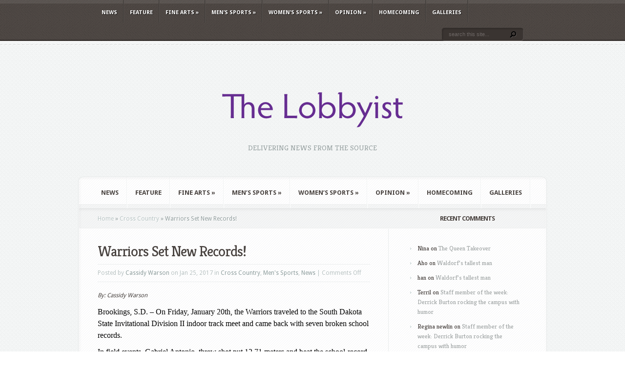

--- FILE ---
content_type: text/html; charset=UTF-8
request_url: http://lobbyist.waldorf.edu/warriors-set-new-records/
body_size: 48449
content:
<!DOCTYPE html PUBLIC "-//W3C//DTD XHTML 1.0 Transitional//EN" "http://www.w3.org/TR/xhtml1/DTD/xhtml1-transitional.dtd">
<!--[if IE 6]>
<html xmlns="http://www.w3.org/1999/xhtml" id="ie6" lang="en-US">
<![endif]-->
<!--[if IE 7]>
<html xmlns="http://www.w3.org/1999/xhtml" id="ie7" lang="en-US">
<![endif]-->
<!--[if IE 8]>
<html xmlns="http://www.w3.org/1999/xhtml" id="ie8" lang="en-US">
<![endif]-->
<!--[if !(IE 6) | !(IE 7) | !(IE 8)  ]><!-->
<html xmlns="http://www.w3.org/1999/xhtml" lang="en-US">
<!--<![endif]-->
<head profile="http://gmpg.org/xfn/11">
<meta http-equiv="Content-Type" content="text/html; charset=UTF-8" />

<link rel="stylesheet" href="http://lobbyist.waldorf.edu/wp-content/themes/Aggregate/style.css" type="text/css" media="screen" />
<link rel="stylesheet" href="http://lobbyist.waldorf.edu/wp-content/themes/Aggregate/css/colorpicker.css" type="text/css" media="screen" />

<link href='https://fonts.googleapis.com/css?family=Droid+Sans:regular,bold' rel='stylesheet' type='text/css'/>
<link href='https://fonts.googleapis.com/css?family=Kreon:light,regular' rel='stylesheet' type='text/css'/>
<link rel="pingback" href="http://lobbyist.waldorf.edu/xmlrpc.php" />

<!--[if lt IE 7]>
	<link rel="stylesheet" type="text/css" href="http://lobbyist.waldorf.edu/wp-content/themes/Aggregate/css/ie6style.css" />
	<script type="text/javascript" src="http://lobbyist.waldorf.edu/wp-content/themes/Aggregate/js/DD_belatedPNG_0.0.8a-min.js"></script>
	<script type="text/javascript">DD_belatedPNG.fix('img#logo, span.overlay, a.zoom-icon, a.more-icon, #menu, #menu-right, #menu-content, ul#top-menu ul, #menu-bar, .footer-widget ul li, span.post-overlay, #content-area, .avatar-overlay, .comment-arrow, .testimonials-item-bottom, #quote, #bottom-shadow, #quote .container');</script>
<![endif]-->
<!--[if IE 7]>
	<link rel="stylesheet" type="text/css" href="http://lobbyist.waldorf.edu/wp-content/themes/Aggregate/css/ie7style.css" />
<![endif]-->
<!--[if IE 8]>
	<link rel="stylesheet" type="text/css" href="http://lobbyist.waldorf.edu/wp-content/themes/Aggregate/css/ie8style.css" />
<![endif]-->

<script type="text/javascript">
	document.documentElement.className = 'js';
</script>

<script>var et_site_url='http://lobbyist.waldorf.edu';var et_post_id='14006';function et_core_page_resource_fallback(a,b){"undefined"===typeof b&&(b=a.sheet.cssRules&&0===a.sheet.cssRules.length);b&&(a.onerror=null,a.onload=null,a.href?a.href=et_site_url+"/?et_core_page_resource="+a.id+et_post_id:a.src&&(a.src=et_site_url+"/?et_core_page_resource="+a.id+et_post_id))}
</script><title>Warriors Set New Records! | The Lobbyist</title>
<meta name='robots' content='max-image-preview:large' />
<link rel="alternate" type="application/rss+xml" title="The Lobbyist &raquo; Feed" href="http://lobbyist.waldorf.edu/feed/" />
<link rel="alternate" type="application/rss+xml" title="The Lobbyist &raquo; Comments Feed" href="http://lobbyist.waldorf.edu/comments/feed/" />
<link rel="alternate" title="oEmbed (JSON)" type="application/json+oembed" href="http://lobbyist.waldorf.edu/wp-json/oembed/1.0/embed?url=http%3A%2F%2Flobbyist.waldorf.edu%2Fwarriors-set-new-records%2F" />
<link rel="alternate" title="oEmbed (XML)" type="text/xml+oembed" href="http://lobbyist.waldorf.edu/wp-json/oembed/1.0/embed?url=http%3A%2F%2Flobbyist.waldorf.edu%2Fwarriors-set-new-records%2F&#038;format=xml" />
<meta content="Aggregate v.3.6.8" name="generator"/><style id='wp-img-auto-sizes-contain-inline-css' type='text/css'>
img:is([sizes=auto i],[sizes^="auto," i]){contain-intrinsic-size:3000px 1500px}
/*# sourceURL=wp-img-auto-sizes-contain-inline-css */
</style>
<style id='wp-emoji-styles-inline-css' type='text/css'>

	img.wp-smiley, img.emoji {
		display: inline !important;
		border: none !important;
		box-shadow: none !important;
		height: 1em !important;
		width: 1em !important;
		margin: 0 0.07em !important;
		vertical-align: -0.1em !important;
		background: none !important;
		padding: 0 !important;
	}
/*# sourceURL=wp-emoji-styles-inline-css */
</style>
<style id='wp-block-library-inline-css' type='text/css'>
:root{--wp-block-synced-color:#7a00df;--wp-block-synced-color--rgb:122,0,223;--wp-bound-block-color:var(--wp-block-synced-color);--wp-editor-canvas-background:#ddd;--wp-admin-theme-color:#007cba;--wp-admin-theme-color--rgb:0,124,186;--wp-admin-theme-color-darker-10:#006ba1;--wp-admin-theme-color-darker-10--rgb:0,107,160.5;--wp-admin-theme-color-darker-20:#005a87;--wp-admin-theme-color-darker-20--rgb:0,90,135;--wp-admin-border-width-focus:2px}@media (min-resolution:192dpi){:root{--wp-admin-border-width-focus:1.5px}}.wp-element-button{cursor:pointer}:root .has-very-light-gray-background-color{background-color:#eee}:root .has-very-dark-gray-background-color{background-color:#313131}:root .has-very-light-gray-color{color:#eee}:root .has-very-dark-gray-color{color:#313131}:root .has-vivid-green-cyan-to-vivid-cyan-blue-gradient-background{background:linear-gradient(135deg,#00d084,#0693e3)}:root .has-purple-crush-gradient-background{background:linear-gradient(135deg,#34e2e4,#4721fb 50%,#ab1dfe)}:root .has-hazy-dawn-gradient-background{background:linear-gradient(135deg,#faaca8,#dad0ec)}:root .has-subdued-olive-gradient-background{background:linear-gradient(135deg,#fafae1,#67a671)}:root .has-atomic-cream-gradient-background{background:linear-gradient(135deg,#fdd79a,#004a59)}:root .has-nightshade-gradient-background{background:linear-gradient(135deg,#330968,#31cdcf)}:root .has-midnight-gradient-background{background:linear-gradient(135deg,#020381,#2874fc)}:root{--wp--preset--font-size--normal:16px;--wp--preset--font-size--huge:42px}.has-regular-font-size{font-size:1em}.has-larger-font-size{font-size:2.625em}.has-normal-font-size{font-size:var(--wp--preset--font-size--normal)}.has-huge-font-size{font-size:var(--wp--preset--font-size--huge)}.has-text-align-center{text-align:center}.has-text-align-left{text-align:left}.has-text-align-right{text-align:right}.has-fit-text{white-space:nowrap!important}#end-resizable-editor-section{display:none}.aligncenter{clear:both}.items-justified-left{justify-content:flex-start}.items-justified-center{justify-content:center}.items-justified-right{justify-content:flex-end}.items-justified-space-between{justify-content:space-between}.screen-reader-text{border:0;clip-path:inset(50%);height:1px;margin:-1px;overflow:hidden;padding:0;position:absolute;width:1px;word-wrap:normal!important}.screen-reader-text:focus{background-color:#ddd;clip-path:none;color:#444;display:block;font-size:1em;height:auto;left:5px;line-height:normal;padding:15px 23px 14px;text-decoration:none;top:5px;width:auto;z-index:100000}html :where(.has-border-color){border-style:solid}html :where([style*=border-top-color]){border-top-style:solid}html :where([style*=border-right-color]){border-right-style:solid}html :where([style*=border-bottom-color]){border-bottom-style:solid}html :where([style*=border-left-color]){border-left-style:solid}html :where([style*=border-width]){border-style:solid}html :where([style*=border-top-width]){border-top-style:solid}html :where([style*=border-right-width]){border-right-style:solid}html :where([style*=border-bottom-width]){border-bottom-style:solid}html :where([style*=border-left-width]){border-left-style:solid}html :where(img[class*=wp-image-]){height:auto;max-width:100%}:where(figure){margin:0 0 1em}html :where(.is-position-sticky){--wp-admin--admin-bar--position-offset:var(--wp-admin--admin-bar--height,0px)}@media screen and (max-width:600px){html :where(.is-position-sticky){--wp-admin--admin-bar--position-offset:0px}}

/*# sourceURL=wp-block-library-inline-css */
</style><style id='global-styles-inline-css' type='text/css'>
:root{--wp--preset--aspect-ratio--square: 1;--wp--preset--aspect-ratio--4-3: 4/3;--wp--preset--aspect-ratio--3-4: 3/4;--wp--preset--aspect-ratio--3-2: 3/2;--wp--preset--aspect-ratio--2-3: 2/3;--wp--preset--aspect-ratio--16-9: 16/9;--wp--preset--aspect-ratio--9-16: 9/16;--wp--preset--color--black: #000000;--wp--preset--color--cyan-bluish-gray: #abb8c3;--wp--preset--color--white: #ffffff;--wp--preset--color--pale-pink: #f78da7;--wp--preset--color--vivid-red: #cf2e2e;--wp--preset--color--luminous-vivid-orange: #ff6900;--wp--preset--color--luminous-vivid-amber: #fcb900;--wp--preset--color--light-green-cyan: #7bdcb5;--wp--preset--color--vivid-green-cyan: #00d084;--wp--preset--color--pale-cyan-blue: #8ed1fc;--wp--preset--color--vivid-cyan-blue: #0693e3;--wp--preset--color--vivid-purple: #9b51e0;--wp--preset--gradient--vivid-cyan-blue-to-vivid-purple: linear-gradient(135deg,rgb(6,147,227) 0%,rgb(155,81,224) 100%);--wp--preset--gradient--light-green-cyan-to-vivid-green-cyan: linear-gradient(135deg,rgb(122,220,180) 0%,rgb(0,208,130) 100%);--wp--preset--gradient--luminous-vivid-amber-to-luminous-vivid-orange: linear-gradient(135deg,rgb(252,185,0) 0%,rgb(255,105,0) 100%);--wp--preset--gradient--luminous-vivid-orange-to-vivid-red: linear-gradient(135deg,rgb(255,105,0) 0%,rgb(207,46,46) 100%);--wp--preset--gradient--very-light-gray-to-cyan-bluish-gray: linear-gradient(135deg,rgb(238,238,238) 0%,rgb(169,184,195) 100%);--wp--preset--gradient--cool-to-warm-spectrum: linear-gradient(135deg,rgb(74,234,220) 0%,rgb(151,120,209) 20%,rgb(207,42,186) 40%,rgb(238,44,130) 60%,rgb(251,105,98) 80%,rgb(254,248,76) 100%);--wp--preset--gradient--blush-light-purple: linear-gradient(135deg,rgb(255,206,236) 0%,rgb(152,150,240) 100%);--wp--preset--gradient--blush-bordeaux: linear-gradient(135deg,rgb(254,205,165) 0%,rgb(254,45,45) 50%,rgb(107,0,62) 100%);--wp--preset--gradient--luminous-dusk: linear-gradient(135deg,rgb(255,203,112) 0%,rgb(199,81,192) 50%,rgb(65,88,208) 100%);--wp--preset--gradient--pale-ocean: linear-gradient(135deg,rgb(255,245,203) 0%,rgb(182,227,212) 50%,rgb(51,167,181) 100%);--wp--preset--gradient--electric-grass: linear-gradient(135deg,rgb(202,248,128) 0%,rgb(113,206,126) 100%);--wp--preset--gradient--midnight: linear-gradient(135deg,rgb(2,3,129) 0%,rgb(40,116,252) 100%);--wp--preset--font-size--small: 13px;--wp--preset--font-size--medium: 20px;--wp--preset--font-size--large: 36px;--wp--preset--font-size--x-large: 42px;--wp--preset--spacing--20: 0.44rem;--wp--preset--spacing--30: 0.67rem;--wp--preset--spacing--40: 1rem;--wp--preset--spacing--50: 1.5rem;--wp--preset--spacing--60: 2.25rem;--wp--preset--spacing--70: 3.38rem;--wp--preset--spacing--80: 5.06rem;--wp--preset--shadow--natural: 6px 6px 9px rgba(0, 0, 0, 0.2);--wp--preset--shadow--deep: 12px 12px 50px rgba(0, 0, 0, 0.4);--wp--preset--shadow--sharp: 6px 6px 0px rgba(0, 0, 0, 0.2);--wp--preset--shadow--outlined: 6px 6px 0px -3px rgb(255, 255, 255), 6px 6px rgb(0, 0, 0);--wp--preset--shadow--crisp: 6px 6px 0px rgb(0, 0, 0);}:where(.is-layout-flex){gap: 0.5em;}:where(.is-layout-grid){gap: 0.5em;}body .is-layout-flex{display: flex;}.is-layout-flex{flex-wrap: wrap;align-items: center;}.is-layout-flex > :is(*, div){margin: 0;}body .is-layout-grid{display: grid;}.is-layout-grid > :is(*, div){margin: 0;}:where(.wp-block-columns.is-layout-flex){gap: 2em;}:where(.wp-block-columns.is-layout-grid){gap: 2em;}:where(.wp-block-post-template.is-layout-flex){gap: 1.25em;}:where(.wp-block-post-template.is-layout-grid){gap: 1.25em;}.has-black-color{color: var(--wp--preset--color--black) !important;}.has-cyan-bluish-gray-color{color: var(--wp--preset--color--cyan-bluish-gray) !important;}.has-white-color{color: var(--wp--preset--color--white) !important;}.has-pale-pink-color{color: var(--wp--preset--color--pale-pink) !important;}.has-vivid-red-color{color: var(--wp--preset--color--vivid-red) !important;}.has-luminous-vivid-orange-color{color: var(--wp--preset--color--luminous-vivid-orange) !important;}.has-luminous-vivid-amber-color{color: var(--wp--preset--color--luminous-vivid-amber) !important;}.has-light-green-cyan-color{color: var(--wp--preset--color--light-green-cyan) !important;}.has-vivid-green-cyan-color{color: var(--wp--preset--color--vivid-green-cyan) !important;}.has-pale-cyan-blue-color{color: var(--wp--preset--color--pale-cyan-blue) !important;}.has-vivid-cyan-blue-color{color: var(--wp--preset--color--vivid-cyan-blue) !important;}.has-vivid-purple-color{color: var(--wp--preset--color--vivid-purple) !important;}.has-black-background-color{background-color: var(--wp--preset--color--black) !important;}.has-cyan-bluish-gray-background-color{background-color: var(--wp--preset--color--cyan-bluish-gray) !important;}.has-white-background-color{background-color: var(--wp--preset--color--white) !important;}.has-pale-pink-background-color{background-color: var(--wp--preset--color--pale-pink) !important;}.has-vivid-red-background-color{background-color: var(--wp--preset--color--vivid-red) !important;}.has-luminous-vivid-orange-background-color{background-color: var(--wp--preset--color--luminous-vivid-orange) !important;}.has-luminous-vivid-amber-background-color{background-color: var(--wp--preset--color--luminous-vivid-amber) !important;}.has-light-green-cyan-background-color{background-color: var(--wp--preset--color--light-green-cyan) !important;}.has-vivid-green-cyan-background-color{background-color: var(--wp--preset--color--vivid-green-cyan) !important;}.has-pale-cyan-blue-background-color{background-color: var(--wp--preset--color--pale-cyan-blue) !important;}.has-vivid-cyan-blue-background-color{background-color: var(--wp--preset--color--vivid-cyan-blue) !important;}.has-vivid-purple-background-color{background-color: var(--wp--preset--color--vivid-purple) !important;}.has-black-border-color{border-color: var(--wp--preset--color--black) !important;}.has-cyan-bluish-gray-border-color{border-color: var(--wp--preset--color--cyan-bluish-gray) !important;}.has-white-border-color{border-color: var(--wp--preset--color--white) !important;}.has-pale-pink-border-color{border-color: var(--wp--preset--color--pale-pink) !important;}.has-vivid-red-border-color{border-color: var(--wp--preset--color--vivid-red) !important;}.has-luminous-vivid-orange-border-color{border-color: var(--wp--preset--color--luminous-vivid-orange) !important;}.has-luminous-vivid-amber-border-color{border-color: var(--wp--preset--color--luminous-vivid-amber) !important;}.has-light-green-cyan-border-color{border-color: var(--wp--preset--color--light-green-cyan) !important;}.has-vivid-green-cyan-border-color{border-color: var(--wp--preset--color--vivid-green-cyan) !important;}.has-pale-cyan-blue-border-color{border-color: var(--wp--preset--color--pale-cyan-blue) !important;}.has-vivid-cyan-blue-border-color{border-color: var(--wp--preset--color--vivid-cyan-blue) !important;}.has-vivid-purple-border-color{border-color: var(--wp--preset--color--vivid-purple) !important;}.has-vivid-cyan-blue-to-vivid-purple-gradient-background{background: var(--wp--preset--gradient--vivid-cyan-blue-to-vivid-purple) !important;}.has-light-green-cyan-to-vivid-green-cyan-gradient-background{background: var(--wp--preset--gradient--light-green-cyan-to-vivid-green-cyan) !important;}.has-luminous-vivid-amber-to-luminous-vivid-orange-gradient-background{background: var(--wp--preset--gradient--luminous-vivid-amber-to-luminous-vivid-orange) !important;}.has-luminous-vivid-orange-to-vivid-red-gradient-background{background: var(--wp--preset--gradient--luminous-vivid-orange-to-vivid-red) !important;}.has-very-light-gray-to-cyan-bluish-gray-gradient-background{background: var(--wp--preset--gradient--very-light-gray-to-cyan-bluish-gray) !important;}.has-cool-to-warm-spectrum-gradient-background{background: var(--wp--preset--gradient--cool-to-warm-spectrum) !important;}.has-blush-light-purple-gradient-background{background: var(--wp--preset--gradient--blush-light-purple) !important;}.has-blush-bordeaux-gradient-background{background: var(--wp--preset--gradient--blush-bordeaux) !important;}.has-luminous-dusk-gradient-background{background: var(--wp--preset--gradient--luminous-dusk) !important;}.has-pale-ocean-gradient-background{background: var(--wp--preset--gradient--pale-ocean) !important;}.has-electric-grass-gradient-background{background: var(--wp--preset--gradient--electric-grass) !important;}.has-midnight-gradient-background{background: var(--wp--preset--gradient--midnight) !important;}.has-small-font-size{font-size: var(--wp--preset--font-size--small) !important;}.has-medium-font-size{font-size: var(--wp--preset--font-size--medium) !important;}.has-large-font-size{font-size: var(--wp--preset--font-size--large) !important;}.has-x-large-font-size{font-size: var(--wp--preset--font-size--x-large) !important;}
/*# sourceURL=global-styles-inline-css */
</style>

<style id='classic-theme-styles-inline-css' type='text/css'>
/*! This file is auto-generated */
.wp-block-button__link{color:#fff;background-color:#32373c;border-radius:9999px;box-shadow:none;text-decoration:none;padding:calc(.667em + 2px) calc(1.333em + 2px);font-size:1.125em}.wp-block-file__button{background:#32373c;color:#fff;text-decoration:none}
/*# sourceURL=/wp-includes/css/classic-themes.min.css */
</style>
<link rel='stylesheet' id='et_responsive-css' href='http://lobbyist.waldorf.edu/wp-content/themes/Aggregate/css/responsive.css?ver=6.9' type='text/css' media='all' />
<link rel='stylesheet' id='et-shortcodes-css-css' href='http://lobbyist.waldorf.edu/wp-content/themes/Aggregate/epanel/shortcodes/css/shortcodes-legacy.css?ver=3.6.8' type='text/css' media='all' />
<link rel='stylesheet' id='et-shortcodes-responsive-css-css' href='http://lobbyist.waldorf.edu/wp-content/themes/Aggregate/epanel/shortcodes/css/shortcodes_responsive.css?ver=3.6.8' type='text/css' media='all' />
<link rel='stylesheet' id='magnific_popup-css' href='http://lobbyist.waldorf.edu/wp-content/themes/Aggregate/includes/page_templates/js/magnific_popup/magnific_popup.css?ver=1.3.4' type='text/css' media='screen' />
<link rel='stylesheet' id='et_page_templates-css' href='http://lobbyist.waldorf.edu/wp-content/themes/Aggregate/includes/page_templates/page_templates.css?ver=1.8' type='text/css' media='screen' />
<script type="text/javascript" src="http://lobbyist.waldorf.edu/wp-includes/js/jquery/jquery.min.js?ver=3.7.1" id="jquery-core-js"></script>
<script type="text/javascript" src="http://lobbyist.waldorf.edu/wp-includes/js/jquery/jquery-migrate.min.js?ver=3.4.1" id="jquery-migrate-js"></script>
<script type="text/javascript" src="http://lobbyist.waldorf.edu/wp-content/themes/Aggregate/js/jquery.cycle.all.min.js?ver=1.0" id="cycle-js"></script>
<link rel="https://api.w.org/" href="http://lobbyist.waldorf.edu/wp-json/" /><link rel="alternate" title="JSON" type="application/json" href="http://lobbyist.waldorf.edu/wp-json/wp/v2/posts/14006" /><link rel="EditURI" type="application/rsd+xml" title="RSD" href="http://lobbyist.waldorf.edu/xmlrpc.php?rsd" />
<meta name="generator" content="WordPress 6.9" />
<link rel="canonical" href="http://lobbyist.waldorf.edu/warriors-set-new-records/" />
<link rel='shortlink' href='http://lobbyist.waldorf.edu/?p=14006' />
<!-- used in scripts --><meta name="et_featured_auto_speed" content="7000" /><meta name="et_disable_toptier" content="0" /><meta name="et_featured_slider_pause" content="0" /><meta name="et_featured_slider_auto" content="1" /><meta name="et_theme_folder" content="http://lobbyist.waldorf.edu/wp-content/themes/Aggregate" /><meta name="viewport" content="width=device-width, initial-scale=1.0, maximum-scale=1.0, user-scalable=0" /><link id='droid_sans' href='https://fonts.googleapis.com/css?family=Droid+Sans' rel='stylesheet' type='text/css' /><style type='text/css'>body { font-family: 'Droid Sans', Arial, sans-serif !important;  }</style><style type='text/css'>body {  }</style><style type="text/css">.recentcomments a{display:inline !important;padding:0 !important;margin:0 !important;}</style>	<style type="text/css">
		#et_pt_portfolio_gallery { margin-left: -41px; margin-right: -51px; }
		.et_pt_portfolio_item { margin-left: 35px; }
		.et_portfolio_small { margin-left: -40px !important; }
		.et_portfolio_small .et_pt_portfolio_item { margin-left: 32px !important; }
		.et_portfolio_large { margin-left: -26px !important; }
		.et_portfolio_large .et_pt_portfolio_item { margin-left: 11px !important; }
	</style>

</head>
<body class="wp-singular post-template-default single single-post postid-14006 single-format-standard wp-theme-Aggregate et_includes_sidebar">
		<div id="top-header">
		<div id="top-shadow"></div>
		<div id="bottom-shadow"></div>
		<div class="container clearfix">
			<a href="#" class="mobile_nav closed">Pages Navigation Menu<span></span></a>			<ul id="top-menu" class="nav"><li id="menu-item-13925" class="menu-item menu-item-type-taxonomy menu-item-object-category current-post-ancestor current-menu-parent current-post-parent menu-item-13925"><a href="http://lobbyist.waldorf.edu/news/news/">News</a></li>
<li id="menu-item-13922" class="menu-item menu-item-type-taxonomy menu-item-object-category menu-item-13922"><a href="http://lobbyist.waldorf.edu/news/feature/">Feature</a></li>
<li id="menu-item-13923" class="menu-item menu-item-type-taxonomy menu-item-object-category menu-item-has-children menu-item-13923"><a href="http://lobbyist.waldorf.edu/news/fine-arts/">Fine Arts</a>
<ul class="sub-menu">
	<li id="menu-item-13932" class="menu-item menu-item-type-taxonomy menu-item-object-category menu-item-13932"><a href="http://lobbyist.waldorf.edu/news/fine-arts/choir/">Choir</a></li>
	<li id="menu-item-13933" class="menu-item menu-item-type-taxonomy menu-item-object-category menu-item-13933"><a href="http://lobbyist.waldorf.edu/news/fine-arts/piano/">Piano</a></li>
	<li id="menu-item-13934" class="menu-item menu-item-type-taxonomy menu-item-object-category menu-item-13934"><a href="http://lobbyist.waldorf.edu/news/fine-arts/theatre/">Theatre</a></li>
</ul>
</li>
<li id="menu-item-13924" class="menu-item menu-item-type-taxonomy menu-item-object-category current-post-ancestor current-menu-parent current-post-parent menu-item-has-children menu-item-13924"><a href="http://lobbyist.waldorf.edu/news/mens-sports/">Men&#8217;s Sports</a>
<ul class="sub-menu">
	<li id="menu-item-13935" class="menu-item menu-item-type-taxonomy menu-item-object-category menu-item-13935"><a href="http://lobbyist.waldorf.edu/news/mens-sports/baseball/">Baseball</a></li>
	<li id="menu-item-13942" class="menu-item menu-item-type-taxonomy menu-item-object-category menu-item-13942"><a href="http://lobbyist.waldorf.edu/news/mens-sports/soccer/">Soccer</a></li>
	<li id="menu-item-13936" class="menu-item menu-item-type-taxonomy menu-item-object-category menu-item-13936"><a href="http://lobbyist.waldorf.edu/news/mens-sports/basketball/">Basketball</a></li>
	<li id="menu-item-13937" class="menu-item menu-item-type-taxonomy menu-item-object-category menu-item-13937"><a href="http://lobbyist.waldorf.edu/news/mens-sports/bowling-2/">Bowling</a></li>
	<li id="menu-item-13938" class="menu-item menu-item-type-taxonomy menu-item-object-category current-post-ancestor current-menu-parent current-post-parent menu-item-13938"><a href="http://lobbyist.waldorf.edu/news/mens-sports/cross-country-2/">Cross Country</a></li>
	<li id="menu-item-13939" class="menu-item menu-item-type-taxonomy menu-item-object-category menu-item-13939"><a href="http://lobbyist.waldorf.edu/news/mens-sports/football/">Football</a></li>
	<li id="menu-item-13940" class="menu-item menu-item-type-taxonomy menu-item-object-category menu-item-13940"><a href="http://lobbyist.waldorf.edu/news/mens-sports/golf/">Golf</a></li>
	<li id="menu-item-13941" class="menu-item menu-item-type-taxonomy menu-item-object-category menu-item-13941"><a href="http://lobbyist.waldorf.edu/news/mens-sports/hockey/">Hockey</a></li>
	<li id="menu-item-13943" class="menu-item menu-item-type-taxonomy menu-item-object-category menu-item-13943"><a href="http://lobbyist.waldorf.edu/news/mens-sports/wrestling/">Wrestling</a></li>
</ul>
</li>
<li id="menu-item-13927" class="menu-item menu-item-type-taxonomy menu-item-object-category menu-item-has-children menu-item-13927"><a href="http://lobbyist.waldorf.edu/news/womens-sports/">Women&#8217;s Sports</a>
<ul class="sub-menu">
	<li id="menu-item-13946" class="menu-item menu-item-type-taxonomy menu-item-object-category menu-item-13946"><a href="http://lobbyist.waldorf.edu/news/womens-sports/basketball-womens-sports/">Basketball</a></li>
	<li id="menu-item-13947" class="menu-item menu-item-type-taxonomy menu-item-object-category menu-item-13947"><a href="http://lobbyist.waldorf.edu/news/womens-sports/bowling/">Bowling</a></li>
	<li id="menu-item-13948" class="menu-item menu-item-type-taxonomy menu-item-object-category menu-item-13948"><a href="http://lobbyist.waldorf.edu/news/womens-sports/cheerleading/">Cheerleading</a></li>
	<li id="menu-item-13949" class="menu-item menu-item-type-taxonomy menu-item-object-category menu-item-13949"><a href="http://lobbyist.waldorf.edu/news/womens-sports/cross-country/">Cross Country</a></li>
	<li id="menu-item-13950" class="menu-item menu-item-type-taxonomy menu-item-object-category menu-item-13950"><a href="http://lobbyist.waldorf.edu/news/womens-sports/golf-womens-sports/">Golf</a></li>
	<li id="menu-item-13951" class="menu-item menu-item-type-taxonomy menu-item-object-category menu-item-13951"><a href="http://lobbyist.waldorf.edu/news/womens-sports/soccer-womens-sports/">Soccer</a></li>
	<li id="menu-item-13952" class="menu-item menu-item-type-taxonomy menu-item-object-category menu-item-13952"><a href="http://lobbyist.waldorf.edu/news/womens-sports/softball/">Softball</a></li>
	<li id="menu-item-13953" class="menu-item menu-item-type-taxonomy menu-item-object-category menu-item-13953"><a href="http://lobbyist.waldorf.edu/news/womens-sports/volleyball/">Volleyball</a></li>
	<li id="menu-item-13954" class="menu-item menu-item-type-taxonomy menu-item-object-category menu-item-13954"><a href="http://lobbyist.waldorf.edu/news/womens-sports/wrestling-2/">Wrestling</a></li>
</ul>
</li>
<li id="menu-item-13926" class="menu-item menu-item-type-taxonomy menu-item-object-category menu-item-has-children menu-item-13926"><a href="http://lobbyist.waldorf.edu/news/opinion/">Opinion</a>
<ul class="sub-menu">
	<li id="menu-item-13944" class="menu-item menu-item-type-taxonomy menu-item-object-category menu-item-13944"><a href="http://lobbyist.waldorf.edu/news/opinion/reviews-opinion/">Reviews</a></li>
	<li id="menu-item-13945" class="menu-item menu-item-type-taxonomy menu-item-object-category menu-item-13945"><a href="http://lobbyist.waldorf.edu/news/opinion/top-10-opinion/">Top 10</a></li>
</ul>
</li>
<li id="menu-item-13955" class="menu-item menu-item-type-taxonomy menu-item-object-category menu-item-13955"><a href="http://lobbyist.waldorf.edu/news/homecoming/">Homecoming</a></li>
<li id="menu-item-13957" class="menu-item menu-item-type-taxonomy menu-item-object-category menu-item-13957"><a href="http://lobbyist.waldorf.edu/news/galleries/">Galleries</a></li>
</ul>
			<div id="search-form">
				<form method="get" id="searchform" action="http://lobbyist.waldorf.edu//">
					<input type="text" value="search this site..." name="s" id="searchinput" />
					<input type="image" src="http://lobbyist.waldorf.edu/wp-content/themes/Aggregate/images/search_btn.png" id="searchsubmit" />
				</form>
			</div> <!-- end #search-form -->
		</div> <!-- end .container -->
	</div> <!-- end #top-header -->

	<div id="content-area">
		<div id="content-top-light">
			<div id="top-stitch"></div>
			<div class="container">
				<div id="logo-area">
					<a href="http://lobbyist.waldorf.edu/">
												<img src="http://lobbyist.waldorf.edu/wp-content/uploads/The-Lobbyist-Logo-1.png" alt="The Lobbyist" id="logo"/>
					</a>
					<p id="slogan">Delivering News From The Source</p>
									</div> <!-- end #logo-area -->
				<div id="content">
					<div id="inner-border">
						<div id="content-shadow">
							<div id="content-top-shadow">
								<div id="content-bottom-shadow">
									<div id="second-menu" class="clearfix">
										<a href="#" class="mobile_nav closed">Categories Navigation Menu<span></span></a>										<ul id="secondary-menu" class="nav"><li class="menu-item menu-item-type-taxonomy menu-item-object-category current-post-ancestor current-menu-parent current-post-parent menu-item-13925"><a href="http://lobbyist.waldorf.edu/news/news/">News</a></li>
<li class="menu-item menu-item-type-taxonomy menu-item-object-category menu-item-13922"><a href="http://lobbyist.waldorf.edu/news/feature/">Feature</a></li>
<li class="menu-item menu-item-type-taxonomy menu-item-object-category menu-item-has-children menu-item-13923"><a href="http://lobbyist.waldorf.edu/news/fine-arts/">Fine Arts</a>
<ul class="sub-menu">
	<li class="menu-item menu-item-type-taxonomy menu-item-object-category menu-item-13932"><a href="http://lobbyist.waldorf.edu/news/fine-arts/choir/">Choir</a></li>
	<li class="menu-item menu-item-type-taxonomy menu-item-object-category menu-item-13933"><a href="http://lobbyist.waldorf.edu/news/fine-arts/piano/">Piano</a></li>
	<li class="menu-item menu-item-type-taxonomy menu-item-object-category menu-item-13934"><a href="http://lobbyist.waldorf.edu/news/fine-arts/theatre/">Theatre</a></li>
</ul>
</li>
<li class="menu-item menu-item-type-taxonomy menu-item-object-category current-post-ancestor current-menu-parent current-post-parent menu-item-has-children menu-item-13924"><a href="http://lobbyist.waldorf.edu/news/mens-sports/">Men&#8217;s Sports</a>
<ul class="sub-menu">
	<li class="menu-item menu-item-type-taxonomy menu-item-object-category menu-item-13935"><a href="http://lobbyist.waldorf.edu/news/mens-sports/baseball/">Baseball</a></li>
	<li class="menu-item menu-item-type-taxonomy menu-item-object-category menu-item-13942"><a href="http://lobbyist.waldorf.edu/news/mens-sports/soccer/">Soccer</a></li>
	<li class="menu-item menu-item-type-taxonomy menu-item-object-category menu-item-13936"><a href="http://lobbyist.waldorf.edu/news/mens-sports/basketball/">Basketball</a></li>
	<li class="menu-item menu-item-type-taxonomy menu-item-object-category menu-item-13937"><a href="http://lobbyist.waldorf.edu/news/mens-sports/bowling-2/">Bowling</a></li>
	<li class="menu-item menu-item-type-taxonomy menu-item-object-category current-post-ancestor current-menu-parent current-post-parent menu-item-13938"><a href="http://lobbyist.waldorf.edu/news/mens-sports/cross-country-2/">Cross Country</a></li>
	<li class="menu-item menu-item-type-taxonomy menu-item-object-category menu-item-13939"><a href="http://lobbyist.waldorf.edu/news/mens-sports/football/">Football</a></li>
	<li class="menu-item menu-item-type-taxonomy menu-item-object-category menu-item-13940"><a href="http://lobbyist.waldorf.edu/news/mens-sports/golf/">Golf</a></li>
	<li class="menu-item menu-item-type-taxonomy menu-item-object-category menu-item-13941"><a href="http://lobbyist.waldorf.edu/news/mens-sports/hockey/">Hockey</a></li>
	<li class="menu-item menu-item-type-taxonomy menu-item-object-category menu-item-13943"><a href="http://lobbyist.waldorf.edu/news/mens-sports/wrestling/">Wrestling</a></li>
</ul>
</li>
<li class="menu-item menu-item-type-taxonomy menu-item-object-category menu-item-has-children menu-item-13927"><a href="http://lobbyist.waldorf.edu/news/womens-sports/">Women&#8217;s Sports</a>
<ul class="sub-menu">
	<li class="menu-item menu-item-type-taxonomy menu-item-object-category menu-item-13946"><a href="http://lobbyist.waldorf.edu/news/womens-sports/basketball-womens-sports/">Basketball</a></li>
	<li class="menu-item menu-item-type-taxonomy menu-item-object-category menu-item-13947"><a href="http://lobbyist.waldorf.edu/news/womens-sports/bowling/">Bowling</a></li>
	<li class="menu-item menu-item-type-taxonomy menu-item-object-category menu-item-13948"><a href="http://lobbyist.waldorf.edu/news/womens-sports/cheerleading/">Cheerleading</a></li>
	<li class="menu-item menu-item-type-taxonomy menu-item-object-category menu-item-13949"><a href="http://lobbyist.waldorf.edu/news/womens-sports/cross-country/">Cross Country</a></li>
	<li class="menu-item menu-item-type-taxonomy menu-item-object-category menu-item-13950"><a href="http://lobbyist.waldorf.edu/news/womens-sports/golf-womens-sports/">Golf</a></li>
	<li class="menu-item menu-item-type-taxonomy menu-item-object-category menu-item-13951"><a href="http://lobbyist.waldorf.edu/news/womens-sports/soccer-womens-sports/">Soccer</a></li>
	<li class="menu-item menu-item-type-taxonomy menu-item-object-category menu-item-13952"><a href="http://lobbyist.waldorf.edu/news/womens-sports/softball/">Softball</a></li>
	<li class="menu-item menu-item-type-taxonomy menu-item-object-category menu-item-13953"><a href="http://lobbyist.waldorf.edu/news/womens-sports/volleyball/">Volleyball</a></li>
	<li class="menu-item menu-item-type-taxonomy menu-item-object-category menu-item-13954"><a href="http://lobbyist.waldorf.edu/news/womens-sports/wrestling-2/">Wrestling</a></li>
</ul>
</li>
<li class="menu-item menu-item-type-taxonomy menu-item-object-category menu-item-has-children menu-item-13926"><a href="http://lobbyist.waldorf.edu/news/opinion/">Opinion</a>
<ul class="sub-menu">
	<li class="menu-item menu-item-type-taxonomy menu-item-object-category menu-item-13944"><a href="http://lobbyist.waldorf.edu/news/opinion/reviews-opinion/">Reviews</a></li>
	<li class="menu-item menu-item-type-taxonomy menu-item-object-category menu-item-13945"><a href="http://lobbyist.waldorf.edu/news/opinion/top-10-opinion/">Top 10</a></li>
</ul>
</li>
<li class="menu-item menu-item-type-taxonomy menu-item-object-category menu-item-13955"><a href="http://lobbyist.waldorf.edu/news/homecoming/">Homecoming</a></li>
<li class="menu-item menu-item-type-taxonomy menu-item-object-category menu-item-13957"><a href="http://lobbyist.waldorf.edu/news/galleries/">Galleries</a></li>
</ul>									</div> <!-- end #second-menu -->

<div id="main-content" class="clearfix">
	<div id="left-area">
		<div id="breadcrumbs">
					<a href="http://lobbyist.waldorf.edu/">Home</a> <span class="raquo">&raquo;</span>

									<a href="http://lobbyist.waldorf.edu/news/mens-sports/cross-country-2/">Cross Country</a> <span class="raquo">&raquo;</span> Warriors Set New Records!					</div> <!-- end #breadcrumbs -->
<div id="entries">
	
			<div class="entry post clearfix">
			
			<h1 class="title">Warriors Set New Records!</h1>
				<div class="post-meta">
		<p class="meta-info">
			Posted  by <a href="http://lobbyist.waldorf.edu/author/cassidy-warson/" title="Posts by Cassidy Warson" rel="author">Cassidy Warson</a> on Jan 25, 2017 in <a href="http://lobbyist.waldorf.edu/news/mens-sports/cross-country-2/" rel="category tag">Cross Country</a>, <a href="http://lobbyist.waldorf.edu/news/mens-sports/" rel="category tag">Men's Sports</a>, <a href="http://lobbyist.waldorf.edu/news/news/" rel="category tag">News</a> | <span>Comments Off<span class="screen-reader-text"> on Warriors Set New Records!</span></span>		</p>
	</div> <!-- end .post-meta -->

			
			<p><em>By: Cassidy Warson</em></p>
<p><span style="margin: 0px; font-family: 'Times New Roman',serif; font-size: 12pt;"><span style="color: #000000;">Brookings, S.D. – On Friday, January 20th, the Warriors traveled to the South Dakota State Invitational Division II indoor track meet and came back with seven broken school records.</span></span></p>
<p><span style="margin: 0px; font-family: 'Times New Roman',serif; font-size: 12pt;"><span style="color: #000000;">In field events, Gabriel Antonio, threw shot put 12.71 meters and beat the school-record by .20 meters</span></span></p>
<p><span style="margin: 0px; font-family: 'Times New Roman',serif; font-size: 12pt;"><span style="color: #000000;">To begin the day, Waldorf senior, Nathan Meiners, blew his previous indoor school-record away by a time of 19 seconds in the 5000-meter run, giving him an ending time of 16 minutes, 12 seconds.</span></span></p>
<p><span style="margin: 0px; font-family: 'Times New Roman',serif; font-size: 12pt;"><span style="color: #000000;">“To be honest, I looked at the clock once,” said Meiners.</span><span style="color: #000000;"> </span><span style="color: #000000;">“I didn’t know I was going to smash the record during the race, I just ran fast and got my end result.”</span><span style="color: #000000;"> </span></span></p>
<p><span style="margin: 0px; font-family: 'Times New Roman',serif; font-size: 12pt;"><span style="color: #000000;">When asked about what made him run as fast as he did, Meiners said, “At the race my former team, Iowa Central was there so I had my former coaches yelling times and cheering me on throughout the race.</span><span style="color: #000000;">  </span><span style="color: #000000;">What also pushed me was the competition that I was racing against.”</span></span></p>
<p><span style="margin: 0px; font-family: 'Times New Roman',serif; font-size: 12pt;"><span style="color: #000000;">Sophomore, Justin Jacobi, made a time of 41 minutes, 53 seconds and making a school record in the 300-meter hurdles, winning his heat and placing second overall.</span></span></p>
<p><span style="margin: 0px; font-family: 'Times New Roman',serif; font-size: 12pt;"><span style="color: #000000;">Sophomore, Mark Ahlers, also broke his previous indoor record in the 800-meter race, running a time of one minute, 59 seconds and cut .35 seconds off his previous time.</span></span></p>
<p><span style="margin: 0px; font-family: 'Times New Roman',serif; font-size: 12pt;"><span style="color: #000000;">Nic Ganzeveld came in running his two races and breaking both of the indoor school-records in the mile and the 1,000-meter run.</span><span style="color: #000000;">  </span><span style="color: #000000;">In the mile, Ganzeveld knocked the record off by a time of 3.04 seconds, giving him a time of four minutes, 32 second and a 14</span><sup><span style="color: #000000;">th</span></sup><span style="color: #000000;"> place finish. Later in the 1,000-meter race, Ganzeveld came in first in his heat and finished 10</span><sup><span style="color: #000000;">th</span></sup><span style="color: #000000;"> overall with a time of 2 minutes, 43 seconds shaving the time by 2.72 seconds.</span></span></p>
<p><span style="margin: 0px; font-family: 'Times New Roman',serif; font-size: 12pt;"><span style="color: #000000;">When asked about how he feels to own not one, but two indoor records, Ganzeveld said, “It is kind of bitter sweet.</span><span style="color: #000000;">  </span><span style="color: #000000;">Having school records are amazing, but the fact that I have them is not so amazing because there are people on this team that worked a lot harder than me over break as well as doing all the extra stuff to be better.</span><span style="color: #000000;">  </span><span style="color: #000000;">All I have is natural talent but my teammates are the real ones that deserve the records.”</span></span></p>
<p><span style="margin: 0px; font-family: 'Times New Roman',serif; font-size: 12pt;"><span style="color: #000000;">To round out Friday, the last record to be broke came from Jonah Remker in the 400-meter dash by .65 seconds, running a time of 53 seconds.</span></span></p>
<p><span style="margin: 0px; font-family: 'Times New Roman',serif; font-size: 12pt;"><span style="color: #000000;">Coach Nathan Christianson had this to reflect on how he felt the day went, “I was really impressed with Mark.</span><span style="color: #000000;"> </span><span style="color: #000000;">I was impressed with his 800 time from the time before running the mile and the 4&#215;4 at the last meet.</span><span style="color: #000000;">  </span><span style="color: #000000;">Overall, I was very impressed with all the sprinters.”</span></span></p>
<p><span style="margin: 0px; line-height: 107%; font-family: 'Times New Roman',serif; font-size: 12pt;"><span style="color: #000000;">Next week, Waldorf travels to Storm Lake in the Dennis Young Classic in hopes for more indoor school-breaking records, but even more hopes to get some national qualifiers.</span></span></p>
								</div> <!-- end .entry -->

		
		
			
	</div> <!-- end #entries -->	</div> <!-- end #left-area -->

	<div id="sidebar">
	<h4 class="main-title widget-title">Recent Comments</h4><div class="widget"><ul id="recentcomments"><li class="recentcomments"><span class="comment-author-link">Nina</span> on <a href="http://lobbyist.waldorf.edu/the-queen-takeover/comment-page-1/#comment-261">The Queen Takeover</a></li><li class="recentcomments"><span class="comment-author-link">Aho</span> on <a href="http://lobbyist.waldorf.edu/waldorfs-tallest-man/comment-page-1/#comment-260">Waldorf&#8217;s tallest man</a></li><li class="recentcomments"><span class="comment-author-link">han</span> on <a href="http://lobbyist.waldorf.edu/waldorfs-tallest-man/comment-page-1/#comment-259">Waldorf&#8217;s tallest man</a></li><li class="recentcomments"><span class="comment-author-link">Terril</span> on <a href="http://lobbyist.waldorf.edu/staff-member-of-the-week-derrick-burton-rocking-the-campus-with-humor/comment-page-1/#comment-256">Staff member of the week: Derrick Burton rocking the campus with humor</a></li><li class="recentcomments"><span class="comment-author-link">Regina newlin</span> on <a href="http://lobbyist.waldorf.edu/staff-member-of-the-week-derrick-burton-rocking-the-campus-with-humor/comment-page-1/#comment-255">Staff member of the week: Derrick Burton rocking the campus with humor</a></li></ul></div> <!-- end .widget --></div> <!-- end #sidebar -->
										<div id="index-top-shadow"></div>									</div> <!-- end #main-content -->

																	</div> <!-- end #content-bottom-shadow -->
							</div> <!-- end #content-top-shadow -->
						</div> <!-- end #content-shadow -->
					</div> <!-- end #inner-border -->
				</div> <!-- end #content -->

				
			</div> <!-- end .container -->
		</div> <!-- end #content-top-light -->
		<div id="bottom-stitch"></div>
	</div> <!-- end #content-area -->

	<div id="footer">
		<div id="footer-top-shadow" class="clearfix">
			<div class="container">
				<div id="footer-widgets" class="clearfix">
														</div> <!-- end #footer-widgets -->
				<p id="copyright">Designed by  <a href="http://www.elegantthemes.com" title="Premium WordPress Themes">Elegant Themes</a> | Powered by  <a href="http://www.wordpress.org">WordPress</a></p>
			</div> <!-- end .container -->
		</div> <!-- end #footer-top-shadow -->
		<div id="footer-bottom-shadow"></div>
		<div id="footer-bottom">
			<div class="container clearfix">
				<ul class="bottom-nav"></ul>			</div> <!-- end .container -->
		</div> <!-- end #footer-bottom -->
	</div> <!-- end #footer -->

	<script src="http://lobbyist.waldorf.edu/wp-content/themes/Aggregate/js/superfish.js" type="text/javascript"></script>
<script src="http://lobbyist.waldorf.edu/wp-content/themes/Aggregate/js/custom.js" type="text/javascript"></script>	<script type="speculationrules">
{"prefetch":[{"source":"document","where":{"and":[{"href_matches":"/*"},{"not":{"href_matches":["/wp-*.php","/wp-admin/*","/wp-content/uploads/*","/wp-content/*","/wp-content/plugins/*","/wp-content/themes/Aggregate/*","/*\\?(.+)"]}},{"not":{"selector_matches":"a[rel~=\"nofollow\"]"}},{"not":{"selector_matches":".no-prefetch, .no-prefetch a"}}]},"eagerness":"conservative"}]}
</script>
<script type="text/javascript" src="http://lobbyist.waldorf.edu/wp-includes/js/comment-reply.min.js?ver=6.9" id="comment-reply-js" async="async" data-wp-strategy="async" fetchpriority="low"></script>
<script type="text/javascript" src="http://lobbyist.waldorf.edu/wp-content/themes/Aggregate/js/jquery.fitvids.js?ver=1.0" id="fitvids-js"></script>
<script type="text/javascript" src="http://lobbyist.waldorf.edu/wp-content/themes/Aggregate/js/jquery.flexslider-min.js?ver=1.0" id="flexslider-js"></script>
<script type="text/javascript" src="http://lobbyist.waldorf.edu/wp-content/themes/Aggregate/js/et_flexslider.js?ver=1.0" id="et_flexslider_script-js"></script>
<script type="text/javascript" src="http://lobbyist.waldorf.edu/wp-content/themes/Aggregate/js/jquery.easing.1.3.js?ver=1.0" id="easing-js"></script>
<script type="text/javascript" src="http://lobbyist.waldorf.edu/wp-content/themes/Aggregate/core/admin/js/common.js?ver=3.0.96" id="et-core-common-js"></script>
<script type="text/javascript" src="http://lobbyist.waldorf.edu/wp-content/themes/Aggregate/includes/page_templates/js/magnific_popup/jquery.magnific-popup.js?ver=1.3.4" id="magnific_popup-js"></script>
<script type="text/javascript" id="et-ptemplates-frontend-js-extra">
/* <![CDATA[ */
var et_ptemplates_strings = {"captcha":"Captcha","fill":"Fill","field":"field","invalid":"Invalid email"};
//# sourceURL=et-ptemplates-frontend-js-extra
/* ]]> */
</script>
<script type="text/javascript" src="http://lobbyist.waldorf.edu/wp-content/themes/Aggregate/includes/page_templates/js/et-ptemplates-frontend.js?ver=1.1" id="et-ptemplates-frontend-js"></script>
<script id="wp-emoji-settings" type="application/json">
{"baseUrl":"https://s.w.org/images/core/emoji/17.0.2/72x72/","ext":".png","svgUrl":"https://s.w.org/images/core/emoji/17.0.2/svg/","svgExt":".svg","source":{"concatemoji":"http://lobbyist.waldorf.edu/wp-includes/js/wp-emoji-release.min.js?ver=6.9"}}
</script>
<script type="module">
/* <![CDATA[ */
/*! This file is auto-generated */
const a=JSON.parse(document.getElementById("wp-emoji-settings").textContent),o=(window._wpemojiSettings=a,"wpEmojiSettingsSupports"),s=["flag","emoji"];function i(e){try{var t={supportTests:e,timestamp:(new Date).valueOf()};sessionStorage.setItem(o,JSON.stringify(t))}catch(e){}}function c(e,t,n){e.clearRect(0,0,e.canvas.width,e.canvas.height),e.fillText(t,0,0);t=new Uint32Array(e.getImageData(0,0,e.canvas.width,e.canvas.height).data);e.clearRect(0,0,e.canvas.width,e.canvas.height),e.fillText(n,0,0);const a=new Uint32Array(e.getImageData(0,0,e.canvas.width,e.canvas.height).data);return t.every((e,t)=>e===a[t])}function p(e,t){e.clearRect(0,0,e.canvas.width,e.canvas.height),e.fillText(t,0,0);var n=e.getImageData(16,16,1,1);for(let e=0;e<n.data.length;e++)if(0!==n.data[e])return!1;return!0}function u(e,t,n,a){switch(t){case"flag":return n(e,"\ud83c\udff3\ufe0f\u200d\u26a7\ufe0f","\ud83c\udff3\ufe0f\u200b\u26a7\ufe0f")?!1:!n(e,"\ud83c\udde8\ud83c\uddf6","\ud83c\udde8\u200b\ud83c\uddf6")&&!n(e,"\ud83c\udff4\udb40\udc67\udb40\udc62\udb40\udc65\udb40\udc6e\udb40\udc67\udb40\udc7f","\ud83c\udff4\u200b\udb40\udc67\u200b\udb40\udc62\u200b\udb40\udc65\u200b\udb40\udc6e\u200b\udb40\udc67\u200b\udb40\udc7f");case"emoji":return!a(e,"\ud83e\u1fac8")}return!1}function f(e,t,n,a){let r;const o=(r="undefined"!=typeof WorkerGlobalScope&&self instanceof WorkerGlobalScope?new OffscreenCanvas(300,150):document.createElement("canvas")).getContext("2d",{willReadFrequently:!0}),s=(o.textBaseline="top",o.font="600 32px Arial",{});return e.forEach(e=>{s[e]=t(o,e,n,a)}),s}function r(e){var t=document.createElement("script");t.src=e,t.defer=!0,document.head.appendChild(t)}a.supports={everything:!0,everythingExceptFlag:!0},new Promise(t=>{let n=function(){try{var e=JSON.parse(sessionStorage.getItem(o));if("object"==typeof e&&"number"==typeof e.timestamp&&(new Date).valueOf()<e.timestamp+604800&&"object"==typeof e.supportTests)return e.supportTests}catch(e){}return null}();if(!n){if("undefined"!=typeof Worker&&"undefined"!=typeof OffscreenCanvas&&"undefined"!=typeof URL&&URL.createObjectURL&&"undefined"!=typeof Blob)try{var e="postMessage("+f.toString()+"("+[JSON.stringify(s),u.toString(),c.toString(),p.toString()].join(",")+"));",a=new Blob([e],{type:"text/javascript"});const r=new Worker(URL.createObjectURL(a),{name:"wpTestEmojiSupports"});return void(r.onmessage=e=>{i(n=e.data),r.terminate(),t(n)})}catch(e){}i(n=f(s,u,c,p))}t(n)}).then(e=>{for(const n in e)a.supports[n]=e[n],a.supports.everything=a.supports.everything&&a.supports[n],"flag"!==n&&(a.supports.everythingExceptFlag=a.supports.everythingExceptFlag&&a.supports[n]);var t;a.supports.everythingExceptFlag=a.supports.everythingExceptFlag&&!a.supports.flag,a.supports.everything||((t=a.source||{}).concatemoji?r(t.concatemoji):t.wpemoji&&t.twemoji&&(r(t.twemoji),r(t.wpemoji)))});
//# sourceURL=http://lobbyist.waldorf.edu/wp-includes/js/wp-emoji-loader.min.js
/* ]]> */
</script>

</body>
</html>


--- FILE ---
content_type: application/javascript
request_url: http://lobbyist.waldorf.edu/wp-content/themes/Aggregate/js/custom.js
body_size: 5761
content:
jQuery.noConflict();

jQuery(document).ready(function(){
	var et_disable_toptier = jQuery("meta[name=et_disable_toptier]").attr('content'),
		et_theme_folder = jQuery("meta[name=et_theme_folder]").attr('content'),
		$et_top_menu = jQuery('ul#top-menu > li > ul'),
		$et_secondary_menu = jQuery('ul#secondary-menu li ul');

	jQuery('ul.nav').superfish({
		delay:       300,                            // one second delay on mouseout
		animation:   {opacity:'show',height:'show'},  // fade-in and slide-down animation
		speed:       'fast',                          // faster animation speed
		autoArrows:  true,                           // disable generation of arrow mark-up
		dropShadows: false                            // disable drop shadows
	});

	if ( $et_top_menu.length ){
		$et_top_menu.prepend('<li class="menu-gradient"></li>');
		jQuery('ul#top-menu li ul li').each(function(){
			if ( jQuery(this).prevAll().length == 0 && !jQuery(this).hasClass('menu-gradient') ) jQuery(this).addClass('first-item');
		});
	}

	if ( $et_secondary_menu.length ){
		$et_secondary_menu.find('>li:odd').addClass('even-item');
	}

	var $featured_content = jQuery('#featured #slides'),
		et_featured_slider_auto = jQuery("meta[name=et_featured_slider_auto]").attr('content'),
		et_featured_auto_speed = jQuery("meta[name=et_featured_auto_speed]").attr('content'),
		et_featured_slider_pause = jQuery("meta[name=et_featured_slider_pause]").attr('content');

	jQuery(window).load( function(){
		var $et_sidebar = jQuery('#sidebar'),
			$et_entries = jQuery('#entries');

		if ( $et_sidebar.length && ( $et_sidebar.height() > $et_entries.height() ) )
			$et_entries.css( 'min-height', $et_sidebar.height() - 58 );

		if ($featured_content.length){
			var $featured_controllers = jQuery('#controllers ul li'),
				$featured_controllers_links = $featured_controllers.find('a'),
				$et_active_arrow = jQuery('div#active_item'),
				et_featured_options = {
					timeout: 0,
					speed: 500,
					cleartypeNoBg: true,
					prev:   '#featured a#left-arrow',
					next:   '#featured a#right-arrow',
					before: function (currSlideElement, nextSlideElement, options, forwardFlag) {
						var $et_active_slide = jQuery(nextSlideElement),
							et_active_order = $et_active_slide.prevAll().length;

						$featured_controllers_links.removeClass('active').eq(et_active_order).addClass('active');

						$et_active_arrow.animate({"left": $featured_controllers.eq(et_active_order).find('div').position().left+37}, "slow");
					}
				}

			if ( et_featured_slider_auto == 1 ) et_featured_options.timeout = et_featured_auto_speed;
			if ( et_featured_slider_pause == 1 ) et_featured_options.pause = 1;

			$featured_content.cycle( et_featured_options );

			$featured_content.css('backgroundImage','none')
			if ( $featured_content.find('.slide').length == 1 ){
				$featured_content.find('.slide').css({'position':'absolute','top':'0','left':'0'}).show();
				jQuery('#featured a#left-arrow, #featured a#right-arrow').hide();
			}

			$featured_controllers_links.click(function(){
				et_ordernumber = jQuery(this).parent().parent('li').prevAll().length;
				$featured_content.cycle( et_ordernumber );
				return false;
			}).hover(function(){
				jQuery(this).fadeTo('fast',.7);
			}, function(){
				jQuery(this).fadeTo('fast',1);
			});
		}
	} );

	var $footer_widget = jQuery("#footer-widgets .footer-widget");
	if ( $footer_widget.length ) {
		$footer_widget.each(function (index, domEle) {
			if ((index+1)%4 == 0) jQuery(domEle).addClass("last").after("<div class='clear'></div>");
		});
	}

	et_search_bar();

	function et_search_bar(){
		var $searchform = jQuery('#top-header div#search-form'),
			$searchinput = $searchform.find("input#searchinput"),
			searchvalue = $searchinput.val();

		$searchinput.focus(function(){
			if (jQuery(this).val() === searchvalue) jQuery(this).val("");
		}).blur(function(){
			if (jQuery(this).val() === "") jQuery(this).val(searchvalue);
		});
	}

	if ( et_disable_toptier == 1 ) jQuery("ul.nav > li > ul").prev("a").attr("href","#");

	var $comment_form = jQuery('form#commentform');

	$comment_form.find('input:text, textarea').each(function(index,domEle){
		var $et_current_input = jQuery(domEle),
			$et_comment_label = $et_current_input.siblings('label'),
			et_comment_label_value = $et_current_input.siblings('label').text();
		if ( $et_comment_label.length ) {
			$et_comment_label.hide();
			if ( $et_current_input.siblings('span.required') ) {
				et_comment_label_value += $et_current_input.siblings('span.required').text();
				$et_current_input.siblings('span.required').hide();
			}
			$et_current_input.val(et_comment_label_value);
		}
	}).live('focus',function(){
		var et_label_text = jQuery(this).siblings('label').text();
		if ( jQuery(this).siblings('span.required').length ) et_label_text += jQuery(this).siblings('span.required').text();
		if (jQuery(this).val() === et_label_text) jQuery(this).val("");
	}).live('blur',function(){
		var et_label_text = jQuery(this).siblings('label').text();
		if ( jQuery(this).siblings('span.required').length ) et_label_text += jQuery(this).siblings('span.required').text();
		if (jQuery(this).val() === "") jQuery(this).val( et_label_text );
	});

	// remove placeholder text before form submission
	$comment_form.submit(function(){
		$comment_form.find('input:text, textarea').each(function(index,domEle){
			var $et_current_input = jQuery(domEle),
				$et_comment_label = $et_current_input.siblings('label'),
				et_comment_label_value = $et_current_input.siblings('label').text();

			if ( $et_comment_label.length && $et_comment_label.is(':hidden') ) {
				if ( $et_comment_label.text() == $et_current_input.val() )
					$et_current_input.val( '' );
			}
		});
	});

});